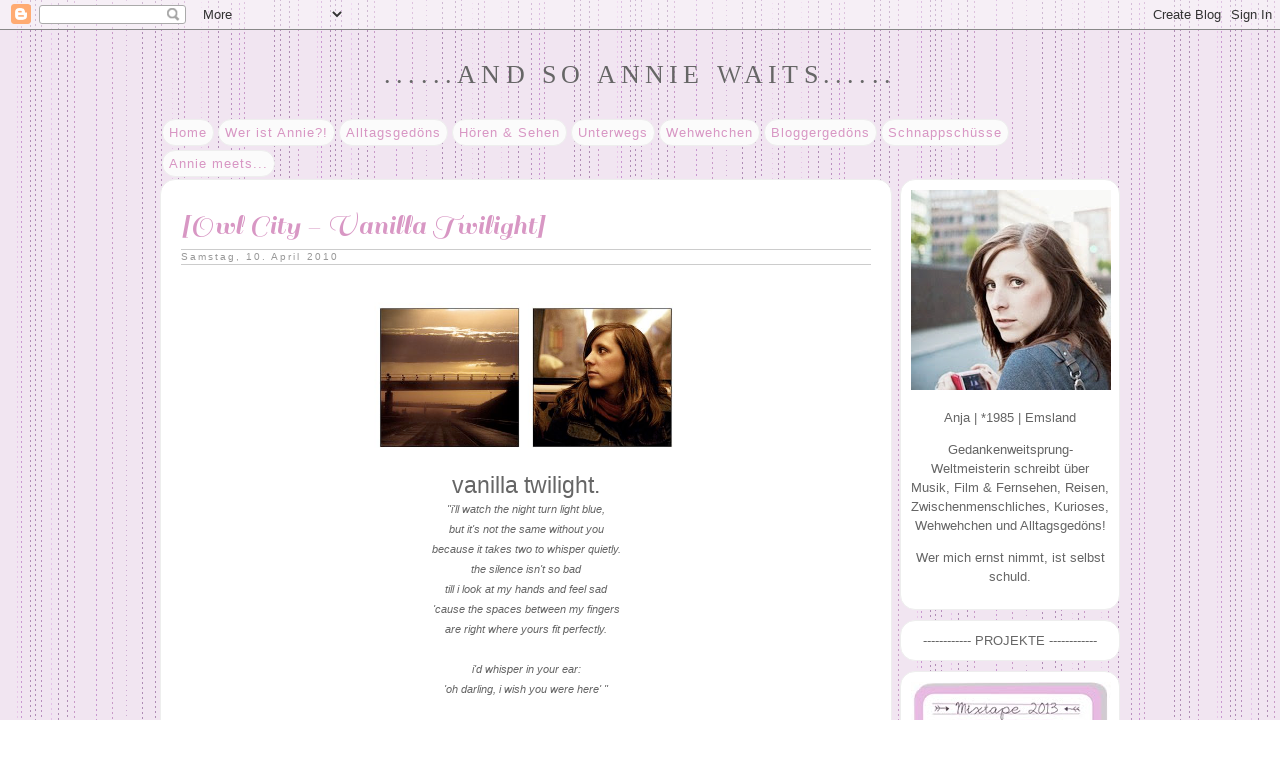

--- FILE ---
content_type: text/html; charset=UTF-8
request_url: http://anniewaits85.blogspot.com/2010/04/owl-city-vanilla-twilight.html
body_size: 12297
content:
<!DOCTYPE html>
<html dir='ltr' xmlns='http://www.w3.org/1999/xhtml' xmlns:b='http://www.google.com/2005/gml/b' xmlns:data='http://www.google.com/2005/gml/data' xmlns:expr='http://www.google.com/2005/gml/expr'>
<head>
<link href='https://www.blogger.com/static/v1/widgets/2944754296-widget_css_bundle.css' rel='stylesheet' type='text/css'/>
<meta content='text/html; charset=UTF-8' http-equiv='Content-Type'/>
<meta content='blogger' name='generator'/>
<link href='http://anniewaits85.blogspot.com/favicon.ico' rel='icon' type='image/x-icon'/>
<link href='http://anniewaits85.blogspot.com/2010/04/owl-city-vanilla-twilight.html' rel='canonical'/>
<link rel="alternate" type="application/atom+xml" title="......AND SO ANNIE WAITS...... - Atom" href="http://anniewaits85.blogspot.com/feeds/posts/default" />
<link rel="alternate" type="application/rss+xml" title="......AND SO ANNIE WAITS...... - RSS" href="http://anniewaits85.blogspot.com/feeds/posts/default?alt=rss" />
<link rel="service.post" type="application/atom+xml" title="......AND SO ANNIE WAITS...... - Atom" href="https://www.blogger.com/feeds/2732161954532154513/posts/default" />

<link rel="alternate" type="application/atom+xml" title="......AND SO ANNIE WAITS...... - Atom" href="http://anniewaits85.blogspot.com/feeds/9157043317447548439/comments/default" />
<!--Can't find substitution for tag [blog.ieCssRetrofitLinks]-->
<link href='https://blogger.googleusercontent.com/img/b/R29vZ2xl/AVvXsEgEC1dGzLMZWarQKdL5NL7QLcjn7Be6MCkl9bma8hnVFHgpkwq_ptVc8QIS9weVt1Ofe1BNTORug34EeBJtLN8bCnivYq_8jRVKU4W_IBcw51EQaPrCGyKozFwoCf0QEfFGIira3EAa3Htz/s640/l_0f85abf133443dc8ab67bae017141a2e.jpg' rel='image_src'/>
<meta content='http://anniewaits85.blogspot.com/2010/04/owl-city-vanilla-twilight.html' property='og:url'/>
<meta content='[Owl City - Vanilla Twilight]' property='og:title'/>
<meta content=' vanilla twilight. &quot;i&#39;ll watch the night turn light blue,  but it&#39;s not the same without you  because it takes two to whisper quietly.  the ...' property='og:description'/>
<meta content='https://blogger.googleusercontent.com/img/b/R29vZ2xl/AVvXsEgEC1dGzLMZWarQKdL5NL7QLcjn7Be6MCkl9bma8hnVFHgpkwq_ptVc8QIS9weVt1Ofe1BNTORug34EeBJtLN8bCnivYq_8jRVKU4W_IBcw51EQaPrCGyKozFwoCf0QEfFGIira3EAa3Htz/w1200-h630-p-k-no-nu/l_0f85abf133443dc8ab67bae017141a2e.jpg' property='og:image'/>
<title>......AND SO ANNIE WAITS......: [Owl City - Vanilla Twilight]</title>
<meta content='' name='description'/>
<style id='page-skin-1' type='text/css'><!--
/*
-----------------------------------------------
Blogger Template Style
Name:     Minima
Date:     26 Feb 2004
Updated by: Blogger Team
----------------------------------------------- */
/* Variable definitions
====================
<Variable name="bgcolor" description="Page Background Color"
type="color" default="#fff">
<Variable name="textcolor" description="Text Color"
type="color" default="#333">
<Variable name="linkcolor" description="Link Color"
type="color" default="#58a">
<Variable name="pagetitlecolor" description="Blog Title Color"
type="color" default="#666">
<Variable name="descriptioncolor" description="Blog Description Color"
type="color" default="#999">
<Variable name="titlecolor" description="Post Title Color"
type="color" default="#c60">
<Variable name="bordercolor" description="Border Color"
type="color" default="#ccc">
<Variable name="sidebarcolor" description="Sidebar Title Color"
type="color" default="#999">
<Variable name="sidebartextcolor" description="Sidebar Text Color"
type="color" default="#666">
<Variable name="visitedlinkcolor" description="Visited Link Color"
type="color" default="#999">
<Variable name="bodyfont" description="Text Font"
type="font" default="normal normal 100% Georgia, Serif">
<Variable name="headerfont" description="Sidebar Title Font"
type="font"
default="normal normal 78% 'Trebuchet MS',Trebuchet,Arial,Verdana,Sans-serif">
<Variable name="pagetitlefont" description="Blog Title Font"
type="font"
default="normal normal 200% Georgia, Serif">
<Variable name="descriptionfont" description="Blog Description Font"
type="font"
default="normal normal 78% 'Trebuchet MS', Trebuchet, Arial, Verdana, Sans-serif">
<Variable name="postfooterfont" description="Post Footer Font"
type="font"
default="normal normal 78% 'Trebuchet MS', Trebuchet, Arial, Verdana, Sans-serif">
<Variable name="startSide" description="Side where text starts in blog language"
type="automatic" default="left">
<Variable name="endSide" description="Side where text ends in blog language"
type="automatic" default="right">
*/
/* Use this with templates/template-twocol.html */
body {
background:url(https://blogger.googleusercontent.com/img/b/R29vZ2xl/AVvXsEi5Lkado4NfmpDmW45cJbZzY-XCNzDNJyVo_yyf1_Bdv7g-fPPiQeGj-fYIVU7tL4j_Ubf3bLi5vfBLlgRu_Q1byK7Te-6WR5LLO74sILaGkfY0nkTzaNEODBAIEMYHrNUYmfHLYTOc5BGN/s0/Pattern.gif) repeat fixed;
margin:0;
color:#666666;
font:x-small Georgia Serif;
font-size/* */:/**/small;
font-size: /**/small;
text-align: center;
}
a:link {
color:#d897c4;
text-decoration:none;
}
a:visited {
color:#d897c4;
text-decoration:none;
}
a:hover {
color:#d897c4;
text-decoration:underline;
}
a img {
border-width:0;
}
/* Header
-----------------------------------------------
*/
#header-wrapper {
width:960px;
margin:0 auto;
}
#header-inner {
background-position: center;
margin-left: auto;
margin-right: auto;
}
#header {
text-align: center;
color:#666666;
}
#header h1 {
margin:5px 5px 0;
padding:15px 20px .25em;
line-height:1.2em;
letter-spacing:.2em;
font: normal normal 200% Georgia, Serif;
}
#header a {
color:#666666;
text-decoration:none;
}
#header a:hover {
color:#666666;
}
#header .description {
margin:0 5px 5px;
padding:0 20px 15px;
max-width:700px;
letter-spacing:.2em;
line-height: 1.4em;
font: normal normal 78% 'Trebuchet MS', Trebuchet, Arial, Verdana, Sans-serif;
color: #999999;
}
#header img {
margin-left: auto;
margin-right: auto;
}
/* Outer-Wrapper
----------------------------------------------- */
#outer-wrapper {
width: 960px;
margin:0 auto;
padding:10px;
text-align:left;
font: normal normal 100% 'Trebuchet MS', Trebuchet, sans-serif;
}
#main-wrapper {
width: 710px;
float: left;
background:#fff;
padding:10px;
-moz-border-radius:15px 15px 0px 0px ;
-webkit-border-radius:15px 15px 0px 0px ;
border-radius:15px 15px 0px 0px ;
border: 1px #eee solid;
word-wrap: break-word; /* fix for long text breaking sidebar float in IE */
overflow: hidden;     /* fix for long non-text content breaking IE sidebar float */
}
#sidebar-wrapper {
width: 220px;
float: right;
word-wrap: break-word; /* fix for long text breaking sidebar float in IE */
overflow: hidden;      /* fix for long non-text content breaking IE sidebar float */
}
/* Headings
----------------------------------------------- */
h2 {
margin: 1.5px 0 .75em;
font:normal normal 78% 'Trebuchet MS',Trebuchet,Arial,Verdana,Sans-serif;
line-height: 1.4em;
letter-spacing:.2em;
color:#999999;
border-bottom: 1px #ccc solid;
}
/* Posts
-----------------------------------------------
*/
h2.date-header {
margin:1.5em 0 .5em;
border-top: 1px #ccc solid;
}
.post {
margin:.5em 0 1.5em;
padding-bottom:1.5em;
}
.post h3 {
margin: -0.05em 0 -13px;
font-size: 30px;
font-weight:normal;
line-height:1.4em;
color:#d897c4;
font-family: 'Sail', serif;
}
.post h3 a, .post h3 a:visited, .post h3 strong {
display:block;
text-decoration:none;
color:#d897c4;
font-weight:normal;
}
.post h3 strong, .post h3 a:hover {
color:#666666;
}
.post-body {
margin:0 0 .75em;
line-height:1.6em;
}
.post-body blockquote {
line-height:1.3em;
}
.post-footer {
margin: .75em 0;
color:#999999;
letter-spacing:.1em;
font: normal normal 78% 'Trebuchet MS', Trebuchet, Arial, Verdana, Sans-serif;
line-height: 1.4em;
border-bottom: 1px dashed #CCC;
}
.comment-link {
margin-left:.6em;
}
.post img, table.tr-caption-container {
padding:4px;
}
.tr-caption-container img {
border: none;
padding: 0;
}
.post blockquote {
margin:1em 20px;
}
.post blockquote p {
margin:.75em 0;
}
/* Comments
----------------------------------------------- */
#comments h4 {
margin:1em 0;
font-weight: bold;
line-height: 1.4em;
letter-spacing:.2em;
color: #999999;
}
#comments-block {
margin:1em 0 1.5em;
line-height:1.6em;
}
#comments-block .comment-author {
margin:.5em 0;
}
#comments-block .comment-body {
margin:.25em 0 0;
}
#comments-block .comment-footer {
margin:-.25em 0 2em;
line-height: 1.4em;
letter-spacing:.1em;
}
#comments-block .comment-body p {
margin:0 0 .75em;
}
.deleted-comment {
font-style:italic;
color:gray;
}
#blog-pager-newer-link {
float: left;
}
#blog-pager-older-link {
float: right;
}
#blog-pager {
text-align: center;
}
.feed-links {
clear: both;
line-height: 2.5em;
}
/* Sidebar Content
----------------------------------------------- */
.sidebar {
color: #666666;
line-height: 1.5em;
}
.sidebar ul {
list-style:none;
margin:0 0 0;
padding:0 0 0;
}
.sidebar li {
margin:0;
padding-top:0;
padding-right:0;
padding-bottom:.25em;
padding-left:15px;
line-height:1.5em;
}
.sidebar .widget {
margin:0 0 10px;
background:#fff;
padding:10px;
-moz-border-radius:15px;
-webkit-border-radius:15px ;
border-radius:15px  ;
border: 1px #eee solid;
}
.main .widget{
margin:0 0 10px;
background:#fff;
padding:10px;
-moz-border-radius:15px;
-webkit-border-radius:15px ;
border-radius:15px  ;}
.main .Blog {
border-bottom-width: 0;
}
/* Profile
----------------------------------------------- */
.profile-img {
float: left;
margin-top: 0;
margin-right: 5px;
margin-bottom: 5px;
margin-left: 0;
padding: 4px;
}
.profile-data {
margin:0;
letter-spacing:.1em;
font: normal normal 78% 'Trebuchet MS', Trebuchet, Arial, Verdana, Sans-serif;
color: #999999;
font-weight: bold;
line-height: 1.6em;
}
.profile-datablock {
margin:.5em 0 .5em;
}
.profile-textblock {
margin: 0.5em 0;
line-height: 1.6em;
}
.profile-link {
font: normal normal 78% 'Trebuchet MS', Trebuchet, Arial, Verdana, Sans-serif;
letter-spacing: .1em;
}
/* Footer
----------------------------------------------- */
#footer {
width:960px;
clear:both;
margin:0 auto;
padding-top:15px;
line-height: 1.6em;
letter-spacing:.1em;
text-align: center;
}
.crosscol .PageList li, .footer .PageList li {
list-style: none;
float: left;
padding: 5px 6px;
margin: 2px;
background: #FBFBFB;
border: 1px solid #EEE;
letter-spacing: 1px;
-moz-border-radius:15px;
-webkit-border-radius:15px;
border-radius:15px;
}
.crosscol .PageList li a:hover {
color: #aaa;
text-decoration:none;
}
.status-msg-wrap {
display:none;
}

--></style>
<link href='http://fonts.googleapis.com/css?family=Sail' rel='stylesheet' type='text/css'/>
<link href='https://www.blogger.com/dyn-css/authorization.css?targetBlogID=2732161954532154513&amp;zx=689fa33a-726e-401f-894a-84077c0baf72' media='none' onload='if(media!=&#39;all&#39;)media=&#39;all&#39;' rel='stylesheet'/><noscript><link href='https://www.blogger.com/dyn-css/authorization.css?targetBlogID=2732161954532154513&amp;zx=689fa33a-726e-401f-894a-84077c0baf72' rel='stylesheet'/></noscript>
<meta name='google-adsense-platform-account' content='ca-host-pub-1556223355139109'/>
<meta name='google-adsense-platform-domain' content='blogspot.com'/>

</head>
<body>
<div class='navbar section' id='navbar'><div class='widget Navbar' data-version='1' id='Navbar1'><script type="text/javascript">
    function setAttributeOnload(object, attribute, val) {
      if(window.addEventListener) {
        window.addEventListener('load',
          function(){ object[attribute] = val; }, false);
      } else {
        window.attachEvent('onload', function(){ object[attribute] = val; });
      }
    }
  </script>
<div id="navbar-iframe-container"></div>
<script type="text/javascript" src="https://apis.google.com/js/platform.js"></script>
<script type="text/javascript">
      gapi.load("gapi.iframes:gapi.iframes.style.bubble", function() {
        if (gapi.iframes && gapi.iframes.getContext) {
          gapi.iframes.getContext().openChild({
              url: 'https://www.blogger.com/navbar/2732161954532154513?po\x3d9157043317447548439\x26origin\x3dhttp://anniewaits85.blogspot.com',
              where: document.getElementById("navbar-iframe-container"),
              id: "navbar-iframe"
          });
        }
      });
    </script><script type="text/javascript">
(function() {
var script = document.createElement('script');
script.type = 'text/javascript';
script.src = '//pagead2.googlesyndication.com/pagead/js/google_top_exp.js';
var head = document.getElementsByTagName('head')[0];
if (head) {
head.appendChild(script);
}})();
</script>
</div></div>
<div id='outer-wrapper'><div id='wrap2'>
<!-- skip links for text browsers -->
<span id='skiplinks' style='display:none;'>
<a href='#main'>skip to main </a> |
      <a href='#sidebar'>skip to sidebar</a>
</span>
<div id='header-wrapper'>
<div class='header section' id='header'><div class='widget Header' data-version='1' id='Header1'>
<div id='header-inner'>
<div class='titlewrapper'>
<h1 class='title'>
<a href='http://anniewaits85.blogspot.com/'>
......AND SO ANNIE WAITS......
</a>
</h1>
</div>
<div class='descriptionwrapper'>
<p class='description'><span>
</span></p>
</div>
</div>
</div></div>
</div>
<div id='content-wrapper'>
<div id='crosscol-wrapper' style='text-align:center'>
<div class='crosscol section' id='crosscol'><div class='widget PageList' data-version='1' id='PageList1'>
<h2>Seiten</h2>
<div class='widget-content'>
<ul>
<li>
<a href='http://anniewaits85.blogspot.com/'>Home</a>
</li>
<li>
<a href='http://anniewaits85.blogspot.com/p/annie.html'>Wer ist Annie?!</a>
</li>
<li>
<a href='http://anniewaits85.blogspot.com/search/label/life'>Alltagsgedöns</a>
</li>
<li>
<a href='http://anniewaits85.blogspot.de/search/label/h%C3%B6ren%20und%20sehen'>Hören & Sehen</a>
</li>
<li>
<a href='http://anniewaits85.blogspot.com/search/label/urlaub'>Unterwegs</a>
</li>
<li>
<a href='http://anniewaits85.blogspot.com/search/label/wehwehchen'>Wehwehchen</a>
</li>
<li>
<a href='http://anniewaits85.blogspot.de/search/label/bloggerged%C3%B6ns'>Bloggergedöns</a>
</li>
<li>
<a href='http://anniewaits85.blogspot.com/search/label/schnappschuss'>Schnappschüsse</a>
</li>
<li>
<a href='http://anniewaits85.blogspot.com/p/annie-meets.html'>Annie meets...</a>
</li>
</ul>
<div class='clear'></div>
</div>
</div></div>
</div>
<div id='main-wrapper'>
<div class='main section' id='main'><div class='widget Blog' data-version='1' id='Blog1'>
<div class='blog-posts hfeed'>
<!--Can't find substitution for tag [defaultAdStart]-->

          <div class="date-outer">
        

          <div class="date-posts">
        
<div class='post-outer'>
<div class='post hentry'>
<a name='9157043317447548439'></a>
<h3 class='post-title entry-title'>
[Owl City - Vanilla Twilight]
</h3>
<h2 class='date-header'><span>Samstag, 10. April 2010</span></h2>
<div class='post-header'>
<div class='post-header-line-1'></div>
</div>
<div class='post-body entry-content' id='post-body-9157043317447548439'>
<div style="text-align: center;"><br />
<a href="https://blogger.googleusercontent.com/img/b/R29vZ2xl/AVvXsEgEC1dGzLMZWarQKdL5NL7QLcjn7Be6MCkl9bma8hnVFHgpkwq_ptVc8QIS9weVt1Ofe1BNTORug34EeBJtLN8bCnivYq_8jRVKU4W_IBcw51EQaPrCGyKozFwoCf0QEfFGIira3EAa3Htz/s1600/l_0f85abf133443dc8ab67bae017141a2e.jpg"><img alt="" border="0" height="334" id="BLOGGER_PHOTO_ID_5458287186962339826" src="https://blogger.googleusercontent.com/img/b/R29vZ2xl/AVvXsEgEC1dGzLMZWarQKdL5NL7QLcjn7Be6MCkl9bma8hnVFHgpkwq_ptVc8QIS9weVt1Ofe1BNTORug34EeBJtLN8bCnivYq_8jRVKU4W_IBcw51EQaPrCGyKozFwoCf0QEfFGIira3EAa3Htz/s640/l_0f85abf133443dc8ab67bae017141a2e.jpg" style="display: block; height: 167px; margin-bottom: 10px; margin-left: auto; margin-right: auto; margin-top: 0px; text-align: center; width: 320px;" width="640" /></a><span style="font-size: 180%;">vanilla twilight.</span></div><div style="text-align: center;"><span style="font-size: 85%; font-style: italic;">"i'll watch the night turn light blue,</span><br />
<span style="font-size: 85%; font-style: italic;">but it's not the same without you</span><br />
<span style="font-size: 85%; font-style: italic;">because it takes two to whisper quietly.</span><br />
<span style="font-size: 85%; font-style: italic;">the silence isn't so bad</span><br />
<span style="font-size: 85%; font-style: italic;">till i look at my hands and feel sad</span><br />
<span style="font-size: 85%; font-style: italic;">'cause the spaces between my fingers</span><br />
<span style="font-size: 85%; font-style: italic;">are right where yours fit perfectly.<br />
<br />
i'd whisper in your ear:<br />
'oh darling, i wish you were here' "</span><br />
<span style="font-size: 85%; font-style: italic;"><br />
</span><br />
<div class="separator" style="clear: both; text-align: center;"><iframe allowfullscreen="allowfullscreen" frameborder="0" height="266" mozallowfullscreen="mozallowfullscreen" src="https://www.youtube.com/embed/J6BU4fdpAx8?feature=player_embedded" webkitallowfullscreen="webkitallowfullscreen" width="320"></iframe></div><span class="Apple-style-span" style="font-size: x-small;">[Owl City - Vanilla Twilight]</span><br />
<span style="font-size: 85%;"><br />
</span><br />
<span style="font-size: 85%;">you</span><span class="Apple-style-span" style="font-size: 14px;"> know what it's like to </span><span style="font-size: 180%;">miss</span><span class="Apple-style-span" style="font-size: 14px;"> a person you love</span><br />
<span class="Apple-style-span" style="font-size: 85%;"> and i'm sure you're missing someone very special </span><span style="font-size: 100%;">right now.</span><br />
<span class="Apple-style-span" style="font-size: 85%;"> did your</span><span style="font-size: 100%;"> best friend</span><span class="Apple-style-span" style="font-size: 85%;"> you've known forever just move to a new city, </span><span style="font-size: 100%;">far away</span><span class="Apple-style-span" style="font-size: 85%;">?</span><br />
<span class="Apple-style-span" style="font-size: 85%;"> did you and your </span><span style="font-size: 100%;">girlfriend</span><span class="Apple-style-span" style="font-size: 85%;"> just break up?</span><br />
<span class="Apple-style-span" style="font-size: 85%;"> are you in a</span><span style="font-size: 100%;"> long distance relationship</span><span class="Apple-style-span" style="font-size: 85%;"> and you won't be able to see your </span><span style="font-size: 100%;">boyfriend</span><span class="Apple-style-span" style="font-size: 85%;"> for the next  three weeks?</span><br />
<span class="Apple-style-span" style="font-size: 85%;"> is it your </span><span style="font-size: 100%;">father</span><span class="Apple-style-span" style="font-size: 85%;"> you haven't heard from since you were four?</span><br />
<span class="Apple-style-span" style="font-size: 85%;"> maybe it's your </span><span style="font-size: 100%;">grandma</span><span class="Apple-style-span" style="font-size: 85%;"> who passed away many </span><span style="font-size: 85%;">years ago</span><span class="Apple-style-span" style="font-size: 85%;"> but you constantly miss her.</span><br />
<span class="Apple-style-span" style="font-size: 85%;"> there are many different reasons why you might miss this special person.</span><br />
<span class="Apple-style-span" style="font-size: 85%;"> it's </span><span style="font-size: 130%;">bittersweet</span><span class="Apple-style-span" style="font-size: 85%;">,</span><br />
<span class="Apple-style-span" style="font-size: 85%;"> a </span><span style="font-size: 100%;">nostalgic</span><span class="Apple-style-span" style="font-size: 85%;"> feeling.</span><br />
<span class="Apple-style-span" style="font-size: 85%;"> missing someone makes you </span><span style="font-size: 100%;">sad</span><br />
<span class="Apple-style-span" style="font-size: 85%;"> and often it </span><span style="font-size: 100%;">hurts</span><span class="Apple-style-span" style="font-size: 85%;">.</span><br />
<span class="Apple-style-span" style="font-size: 85%;"> but sometimes it </span><span style="font-size: 100%;">reminds</span><span class="Apple-style-span" style="font-size: 85%;"> you of the great time you had together</span><br />
<span class="Apple-style-span" style="font-size: 85%;"> and the fun things you did.</span><br />
<span class="Apple-style-span" style="font-size: 85%;"> and don't forget that you might not be the only one who's missing someone.</span><br />
<span class="Apple-style-span" style="font-size: 85%;"> maybe this someone misses you as much as you miss them.</span><br />
<span class="Apple-style-span" style="font-size: 85%;"> so don't forget to </span><span style="font-size: 100%;">let them know</span><span class="Apple-style-span" style="font-size: 85%;"> that they're missed</span><br />
<span class="Apple-style-span" style="font-size: 85%;"> and -even more important- </span><span style="font-size: 130%;">loved</span><span class="Apple-style-span" style="font-size: 85%;">. </span><br />
<br />
<span style="font-size: 78%;">[photo by: <span style="font-size: 85%;"><a href="http://useless-creations.blogspot.com/">GENUSSGESTALTER</a></span>]</span><br />
<br />
</div>
<div style='clear: both;'></div>
</div>
<div class='post-footer'>
<div class='post-footer-line post-footer-line-1'><span class='post-author vcard'>
by
<span class='fn'>
<a href='https://www.blogger.com/profile/05804158155266378551' rel='author' title='author profile'>
Annie Waits
</a>
</span>
</span>
<span class='post-comment-link'>
</span>
<span class='post-labels'>
Labels:
<a href='http://anniewaits85.blogspot.com/search/label/h%C3%B6ren%20und%20sehen' rel='tag'>hören und sehen</a>
</span>
<span class='post-icons'>
<span class='item-control blog-admin pid-681402520'>
<a href='https://www.blogger.com/post-edit.g?blogID=2732161954532154513&postID=9157043317447548439&from=pencil' title='Post bearbeiten'>
<img alt='' class='icon-action' height='18' src='https://resources.blogblog.com/img/icon18_edit_allbkg.gif' width='18'/>
</a>
</span>
</span>
</div>
<div class='post-footer-line post-footer-line-2'></div>
<div class='post-footer-line post-footer-line-3'></div>
</div>
</div>
<div class='comments' id='comments'>
<a name='comments'></a>
<h4>Keine Kommentare:</h4>
<div id='Blog1_comments-block-wrapper'>
<dl class='avatar-comment-indent' id='comments-block'>
</dl>
</div>
<p class='comment-footer'>
<div class='comment-form'>
<a name='comment-form'></a>
<h4 id='comment-post-message'>Kommentar veröffentlichen</h4>
<p>Hey, ich freue mich immer sehr über Feedback und ein paar nette Worte, gerne auch negative (konstruktive!) Kritik. Also raus damit! :) <br />Was ich allerdings nicht leiden kann, sind (anonyme) Beleidigungen, die werden gar nicht erst veröffentlicht. Ebenfalls unveröffentlicht gelöscht werden Anfragen auf &quot;gegenseitiges Folgen&quot; oder Einladungen zu Blogvorstellungsaktionen und Gewinnspielen, die nur dazu dienen Follower zu sammeln.</p>
<a href='https://www.blogger.com/comment/frame/2732161954532154513?po=9157043317447548439&hl=de&saa=85391&origin=http://anniewaits85.blogspot.com' id='comment-editor-src'></a>
<iframe allowtransparency='true' class='blogger-iframe-colorize blogger-comment-from-post' frameborder='0' height='410px' id='comment-editor' name='comment-editor' src='' width='100%'></iframe>
<script src='https://www.blogger.com/static/v1/jsbin/2830521187-comment_from_post_iframe.js' type='text/javascript'></script>
<script type='text/javascript'>
      BLOG_CMT_createIframe('https://www.blogger.com/rpc_relay.html');
    </script>
</div>
</p>
</div>
</div>

        </div></div>
      
<!--Can't find substitution for tag [adEnd]-->
</div>
<div class='blog-pager' id='blog-pager'>
<span id='blog-pager-newer-link'>
<a class='blog-pager-newer-link' href='http://anniewaits85.blogspot.com/2010/04/paolo-nutini-new-shoes.html' id='Blog1_blog-pager-newer-link' title='Neuerer Post'>Neuerer Post</a>
</span>
<span id='blog-pager-older-link'>
<a class='blog-pager-older-link' href='http://anniewaits85.blogspot.com/2010/02/onerepublic-lullaby.html' id='Blog1_blog-pager-older-link' title='Älterer Post'>Älterer Post</a>
</span>
<a class='home-link' href='http://anniewaits85.blogspot.com/'>Startseite</a>
</div>
<div class='clear'></div>
<div class='post-feeds'>
<div class='feed-links'>
Abonnieren
<a class='feed-link' href='http://anniewaits85.blogspot.com/feeds/9157043317447548439/comments/default' target='_blank' type='application/atom+xml'>Kommentare zum Post (Atom)</a>
</div>
</div>
</div></div>
</div>
<div id='sidebar-wrapper'>
<div class='sidebar section' id='sidebar'><div class='widget Image' data-version='1' id='Image2'>
<div class='widget-content'>
<a href='http://anniewaits85.blogspot.de/p/annie.html'>
<img alt='' height='200' id='Image2_img' src='https://blogger.googleusercontent.com/img/b/R29vZ2xl/AVvXsEjfgpufJYi7-9ksCMFK25DhYKK9IWpYD7WqM9TqLj6pUShCkiFYqJKIAGjFy5rlasCNwmXtYkwvDgn_5M6rCPY5MUZHPMpI2xziV8AJFUNFpLLRUIXBPZBzyTwj6yUdBqQsdrzCWtwEijjb/s220/annie_hh_1985.jpg' width='200'/>
</a>
<br/>
<span class='caption'><center><p>Anja |&#160;*1985 | Emsland</p><p>Gedankenweitsprung-Weltmeisterin schreibt über Musik, Film & Fernsehen, Reisen, Zwischenmenschliches, Kurioses, Wehwehchen und Alltagsgedöns!</p><p>Wer mich ernst nimmt, ist selbst schuld.</p></center></span>
</div>
<div class='clear'></div>
</div><div class='widget Text' data-version='1' id='Text2'>
<div class='widget-content'>
<center>------------ PROJEKTE <span style="font-size: 100%;">------------</span></center>
</div>
<div class='clear'></div>
</div><div class='widget Image' data-version='1' id='Image1'>
<div class='widget-content'>
<a href='http://anniewaits85.blogspot.de/p/projekt-mixtape.html'>
<img alt='' height='126' id='Image1_img' src='https://blogger.googleusercontent.com/img/b/R29vZ2xl/AVvXsEjuJCBPslluz4BFs-SurgJNjV2Ju2LvsnheGDqC_gK6K-hg38vAgRRk90G8zV2OHkAaUBSFAqOckAu_BV8HH-YxlF1hwJShJVZsMA_Z3vNdY8Qn_tmpewqJiiNIKd7l1cCjPb6BTGTmGcgr/s220/button_mixtape.jpg' width='200'/>
</a>
<br/>
<span class='caption'><center>Projekt Mixtape 2013</center></span>
</div>
<div class='clear'></div>
</div><div class='widget Image' data-version='1' id='Image4'>
<div class='widget-content'>
<a href='http://anniewaits85.blogspot.de/search/label/herzlichst'>
<img alt='' height='200' id='Image4_img' src='https://blogger.googleusercontent.com/img/b/R29vZ2xl/AVvXsEgszBFnkcHlsTrHhmbxmPtX_8AoFkSvk-n5Gt1dGg-p9LuSlPblTWtQnYZeYXQpUYA879hO4rV0vSRU5KNq3HBETgMtwss8WX2DrvKB-ajK_ivu09bYiV14cWdUbzZDfO5eZ288i8qoFp6i/s960/herzlichstlogo.jpg' width='200'/>
</a>
<br/>
<span class='caption'><center>&#9829; Herzlichst &#9829;</center></span>
</div>
<div class='clear'></div>
</div><div class='widget Image' data-version='1' id='Image3'>
<div class='widget-content'>
<a href='http://anniewaits85.blogspot.de/search/label/experiment%20froschk%C3%B6nigin'>
<img alt='' height='197' id='Image3_img' src='https://blogger.googleusercontent.com/img/b/R29vZ2xl/AVvXsEjFJCvDC3Qp3_CWFpiPHSeUQ_hrYH-XyoSjI60UzvzDQJpbKjiTckJTeS4knO_nTTiQRXhyA_YSQnGwVQ3dgs7nJu7DyghxWHIrG0YQaK33Hxr8kAEc8ykJtQkA_BUQXC1xklH7_KnOVL94/s220/ggsfolgennein.jpg' width='200'/>
</a>
<br/>
<span class='caption'><center>Experiment Froschkönigin</center></span>
</div>
<div class='clear'></div>
</div>
<div class='widget BlogArchive' data-version='1' id='BlogArchive1'>
<h2>Retro</h2>
<div class='widget-content'>
<div id='ArchiveList'>
<div id='BlogArchive1_ArchiveList'>
<ul class='hierarchy'>
<li class='archivedate collapsed'>
<a class='toggle' href='javascript:void(0)'>
<span class='zippy'>

        &#9658;&#160;
      
</span>
</a>
<a class='post-count-link' href='http://anniewaits85.blogspot.com/2015/'>
2015
</a>
<span class='post-count' dir='ltr'>(5)</span>
<ul class='hierarchy'>
<li class='archivedate collapsed'>
<a class='toggle' href='javascript:void(0)'>
<span class='zippy'>

        &#9658;&#160;
      
</span>
</a>
<a class='post-count-link' href='http://anniewaits85.blogspot.com/2015/10/'>
Oktober
</a>
<span class='post-count' dir='ltr'>(1)</span>
</li>
</ul>
<ul class='hierarchy'>
<li class='archivedate collapsed'>
<a class='toggle' href='javascript:void(0)'>
<span class='zippy'>

        &#9658;&#160;
      
</span>
</a>
<a class='post-count-link' href='http://anniewaits85.blogspot.com/2015/03/'>
März
</a>
<span class='post-count' dir='ltr'>(4)</span>
</li>
</ul>
</li>
</ul>
<ul class='hierarchy'>
<li class='archivedate collapsed'>
<a class='toggle' href='javascript:void(0)'>
<span class='zippy'>

        &#9658;&#160;
      
</span>
</a>
<a class='post-count-link' href='http://anniewaits85.blogspot.com/2014/'>
2014
</a>
<span class='post-count' dir='ltr'>(11)</span>
<ul class='hierarchy'>
<li class='archivedate collapsed'>
<a class='toggle' href='javascript:void(0)'>
<span class='zippy'>

        &#9658;&#160;
      
</span>
</a>
<a class='post-count-link' href='http://anniewaits85.blogspot.com/2014/12/'>
Dezember
</a>
<span class='post-count' dir='ltr'>(1)</span>
</li>
</ul>
<ul class='hierarchy'>
<li class='archivedate collapsed'>
<a class='toggle' href='javascript:void(0)'>
<span class='zippy'>

        &#9658;&#160;
      
</span>
</a>
<a class='post-count-link' href='http://anniewaits85.blogspot.com/2014/10/'>
Oktober
</a>
<span class='post-count' dir='ltr'>(3)</span>
</li>
</ul>
<ul class='hierarchy'>
<li class='archivedate collapsed'>
<a class='toggle' href='javascript:void(0)'>
<span class='zippy'>

        &#9658;&#160;
      
</span>
</a>
<a class='post-count-link' href='http://anniewaits85.blogspot.com/2014/09/'>
September
</a>
<span class='post-count' dir='ltr'>(2)</span>
</li>
</ul>
<ul class='hierarchy'>
<li class='archivedate collapsed'>
<a class='toggle' href='javascript:void(0)'>
<span class='zippy'>

        &#9658;&#160;
      
</span>
</a>
<a class='post-count-link' href='http://anniewaits85.blogspot.com/2014/08/'>
August
</a>
<span class='post-count' dir='ltr'>(1)</span>
</li>
</ul>
<ul class='hierarchy'>
<li class='archivedate collapsed'>
<a class='toggle' href='javascript:void(0)'>
<span class='zippy'>

        &#9658;&#160;
      
</span>
</a>
<a class='post-count-link' href='http://anniewaits85.blogspot.com/2014/06/'>
Juni
</a>
<span class='post-count' dir='ltr'>(1)</span>
</li>
</ul>
<ul class='hierarchy'>
<li class='archivedate collapsed'>
<a class='toggle' href='javascript:void(0)'>
<span class='zippy'>

        &#9658;&#160;
      
</span>
</a>
<a class='post-count-link' href='http://anniewaits85.blogspot.com/2014/03/'>
März
</a>
<span class='post-count' dir='ltr'>(2)</span>
</li>
</ul>
<ul class='hierarchy'>
<li class='archivedate collapsed'>
<a class='toggle' href='javascript:void(0)'>
<span class='zippy'>

        &#9658;&#160;
      
</span>
</a>
<a class='post-count-link' href='http://anniewaits85.blogspot.com/2014/02/'>
Februar
</a>
<span class='post-count' dir='ltr'>(1)</span>
</li>
</ul>
</li>
</ul>
<ul class='hierarchy'>
<li class='archivedate collapsed'>
<a class='toggle' href='javascript:void(0)'>
<span class='zippy'>

        &#9658;&#160;
      
</span>
</a>
<a class='post-count-link' href='http://anniewaits85.blogspot.com/2013/'>
2013
</a>
<span class='post-count' dir='ltr'>(58)</span>
<ul class='hierarchy'>
<li class='archivedate collapsed'>
<a class='toggle' href='javascript:void(0)'>
<span class='zippy'>

        &#9658;&#160;
      
</span>
</a>
<a class='post-count-link' href='http://anniewaits85.blogspot.com/2013/12/'>
Dezember
</a>
<span class='post-count' dir='ltr'>(1)</span>
</li>
</ul>
<ul class='hierarchy'>
<li class='archivedate collapsed'>
<a class='toggle' href='javascript:void(0)'>
<span class='zippy'>

        &#9658;&#160;
      
</span>
</a>
<a class='post-count-link' href='http://anniewaits85.blogspot.com/2013/11/'>
November
</a>
<span class='post-count' dir='ltr'>(2)</span>
</li>
</ul>
<ul class='hierarchy'>
<li class='archivedate collapsed'>
<a class='toggle' href='javascript:void(0)'>
<span class='zippy'>

        &#9658;&#160;
      
</span>
</a>
<a class='post-count-link' href='http://anniewaits85.blogspot.com/2013/09/'>
September
</a>
<span class='post-count' dir='ltr'>(3)</span>
</li>
</ul>
<ul class='hierarchy'>
<li class='archivedate collapsed'>
<a class='toggle' href='javascript:void(0)'>
<span class='zippy'>

        &#9658;&#160;
      
</span>
</a>
<a class='post-count-link' href='http://anniewaits85.blogspot.com/2013/08/'>
August
</a>
<span class='post-count' dir='ltr'>(4)</span>
</li>
</ul>
<ul class='hierarchy'>
<li class='archivedate collapsed'>
<a class='toggle' href='javascript:void(0)'>
<span class='zippy'>

        &#9658;&#160;
      
</span>
</a>
<a class='post-count-link' href='http://anniewaits85.blogspot.com/2013/07/'>
Juli
</a>
<span class='post-count' dir='ltr'>(7)</span>
</li>
</ul>
<ul class='hierarchy'>
<li class='archivedate collapsed'>
<a class='toggle' href='javascript:void(0)'>
<span class='zippy'>

        &#9658;&#160;
      
</span>
</a>
<a class='post-count-link' href='http://anniewaits85.blogspot.com/2013/06/'>
Juni
</a>
<span class='post-count' dir='ltr'>(4)</span>
</li>
</ul>
<ul class='hierarchy'>
<li class='archivedate collapsed'>
<a class='toggle' href='javascript:void(0)'>
<span class='zippy'>

        &#9658;&#160;
      
</span>
</a>
<a class='post-count-link' href='http://anniewaits85.blogspot.com/2013/05/'>
Mai
</a>
<span class='post-count' dir='ltr'>(7)</span>
</li>
</ul>
<ul class='hierarchy'>
<li class='archivedate collapsed'>
<a class='toggle' href='javascript:void(0)'>
<span class='zippy'>

        &#9658;&#160;
      
</span>
</a>
<a class='post-count-link' href='http://anniewaits85.blogspot.com/2013/04/'>
April
</a>
<span class='post-count' dir='ltr'>(6)</span>
</li>
</ul>
<ul class='hierarchy'>
<li class='archivedate collapsed'>
<a class='toggle' href='javascript:void(0)'>
<span class='zippy'>

        &#9658;&#160;
      
</span>
</a>
<a class='post-count-link' href='http://anniewaits85.blogspot.com/2013/03/'>
März
</a>
<span class='post-count' dir='ltr'>(6)</span>
</li>
</ul>
<ul class='hierarchy'>
<li class='archivedate collapsed'>
<a class='toggle' href='javascript:void(0)'>
<span class='zippy'>

        &#9658;&#160;
      
</span>
</a>
<a class='post-count-link' href='http://anniewaits85.blogspot.com/2013/02/'>
Februar
</a>
<span class='post-count' dir='ltr'>(7)</span>
</li>
</ul>
<ul class='hierarchy'>
<li class='archivedate collapsed'>
<a class='toggle' href='javascript:void(0)'>
<span class='zippy'>

        &#9658;&#160;
      
</span>
</a>
<a class='post-count-link' href='http://anniewaits85.blogspot.com/2013/01/'>
Januar
</a>
<span class='post-count' dir='ltr'>(11)</span>
</li>
</ul>
</li>
</ul>
<ul class='hierarchy'>
<li class='archivedate collapsed'>
<a class='toggle' href='javascript:void(0)'>
<span class='zippy'>

        &#9658;&#160;
      
</span>
</a>
<a class='post-count-link' href='http://anniewaits85.blogspot.com/2012/'>
2012
</a>
<span class='post-count' dir='ltr'>(118)</span>
<ul class='hierarchy'>
<li class='archivedate collapsed'>
<a class='toggle' href='javascript:void(0)'>
<span class='zippy'>

        &#9658;&#160;
      
</span>
</a>
<a class='post-count-link' href='http://anniewaits85.blogspot.com/2012/12/'>
Dezember
</a>
<span class='post-count' dir='ltr'>(5)</span>
</li>
</ul>
<ul class='hierarchy'>
<li class='archivedate collapsed'>
<a class='toggle' href='javascript:void(0)'>
<span class='zippy'>

        &#9658;&#160;
      
</span>
</a>
<a class='post-count-link' href='http://anniewaits85.blogspot.com/2012/11/'>
November
</a>
<span class='post-count' dir='ltr'>(4)</span>
</li>
</ul>
<ul class='hierarchy'>
<li class='archivedate collapsed'>
<a class='toggle' href='javascript:void(0)'>
<span class='zippy'>

        &#9658;&#160;
      
</span>
</a>
<a class='post-count-link' href='http://anniewaits85.blogspot.com/2012/10/'>
Oktober
</a>
<span class='post-count' dir='ltr'>(5)</span>
</li>
</ul>
<ul class='hierarchy'>
<li class='archivedate collapsed'>
<a class='toggle' href='javascript:void(0)'>
<span class='zippy'>

        &#9658;&#160;
      
</span>
</a>
<a class='post-count-link' href='http://anniewaits85.blogspot.com/2012/09/'>
September
</a>
<span class='post-count' dir='ltr'>(8)</span>
</li>
</ul>
<ul class='hierarchy'>
<li class='archivedate collapsed'>
<a class='toggle' href='javascript:void(0)'>
<span class='zippy'>

        &#9658;&#160;
      
</span>
</a>
<a class='post-count-link' href='http://anniewaits85.blogspot.com/2012/08/'>
August
</a>
<span class='post-count' dir='ltr'>(12)</span>
</li>
</ul>
<ul class='hierarchy'>
<li class='archivedate collapsed'>
<a class='toggle' href='javascript:void(0)'>
<span class='zippy'>

        &#9658;&#160;
      
</span>
</a>
<a class='post-count-link' href='http://anniewaits85.blogspot.com/2012/07/'>
Juli
</a>
<span class='post-count' dir='ltr'>(5)</span>
</li>
</ul>
<ul class='hierarchy'>
<li class='archivedate collapsed'>
<a class='toggle' href='javascript:void(0)'>
<span class='zippy'>

        &#9658;&#160;
      
</span>
</a>
<a class='post-count-link' href='http://anniewaits85.blogspot.com/2012/06/'>
Juni
</a>
<span class='post-count' dir='ltr'>(6)</span>
</li>
</ul>
<ul class='hierarchy'>
<li class='archivedate collapsed'>
<a class='toggle' href='javascript:void(0)'>
<span class='zippy'>

        &#9658;&#160;
      
</span>
</a>
<a class='post-count-link' href='http://anniewaits85.blogspot.com/2012/05/'>
Mai
</a>
<span class='post-count' dir='ltr'>(16)</span>
</li>
</ul>
<ul class='hierarchy'>
<li class='archivedate collapsed'>
<a class='toggle' href='javascript:void(0)'>
<span class='zippy'>

        &#9658;&#160;
      
</span>
</a>
<a class='post-count-link' href='http://anniewaits85.blogspot.com/2012/04/'>
April
</a>
<span class='post-count' dir='ltr'>(14)</span>
</li>
</ul>
<ul class='hierarchy'>
<li class='archivedate collapsed'>
<a class='toggle' href='javascript:void(0)'>
<span class='zippy'>

        &#9658;&#160;
      
</span>
</a>
<a class='post-count-link' href='http://anniewaits85.blogspot.com/2012/03/'>
März
</a>
<span class='post-count' dir='ltr'>(12)</span>
</li>
</ul>
<ul class='hierarchy'>
<li class='archivedate collapsed'>
<a class='toggle' href='javascript:void(0)'>
<span class='zippy'>

        &#9658;&#160;
      
</span>
</a>
<a class='post-count-link' href='http://anniewaits85.blogspot.com/2012/02/'>
Februar
</a>
<span class='post-count' dir='ltr'>(17)</span>
</li>
</ul>
<ul class='hierarchy'>
<li class='archivedate collapsed'>
<a class='toggle' href='javascript:void(0)'>
<span class='zippy'>

        &#9658;&#160;
      
</span>
</a>
<a class='post-count-link' href='http://anniewaits85.blogspot.com/2012/01/'>
Januar
</a>
<span class='post-count' dir='ltr'>(14)</span>
</li>
</ul>
</li>
</ul>
<ul class='hierarchy'>
<li class='archivedate collapsed'>
<a class='toggle' href='javascript:void(0)'>
<span class='zippy'>

        &#9658;&#160;
      
</span>
</a>
<a class='post-count-link' href='http://anniewaits85.blogspot.com/2011/'>
2011
</a>
<span class='post-count' dir='ltr'>(67)</span>
<ul class='hierarchy'>
<li class='archivedate collapsed'>
<a class='toggle' href='javascript:void(0)'>
<span class='zippy'>

        &#9658;&#160;
      
</span>
</a>
<a class='post-count-link' href='http://anniewaits85.blogspot.com/2011/12/'>
Dezember
</a>
<span class='post-count' dir='ltr'>(11)</span>
</li>
</ul>
<ul class='hierarchy'>
<li class='archivedate collapsed'>
<a class='toggle' href='javascript:void(0)'>
<span class='zippy'>

        &#9658;&#160;
      
</span>
</a>
<a class='post-count-link' href='http://anniewaits85.blogspot.com/2011/11/'>
November
</a>
<span class='post-count' dir='ltr'>(7)</span>
</li>
</ul>
<ul class='hierarchy'>
<li class='archivedate collapsed'>
<a class='toggle' href='javascript:void(0)'>
<span class='zippy'>

        &#9658;&#160;
      
</span>
</a>
<a class='post-count-link' href='http://anniewaits85.blogspot.com/2011/10/'>
Oktober
</a>
<span class='post-count' dir='ltr'>(9)</span>
</li>
</ul>
<ul class='hierarchy'>
<li class='archivedate collapsed'>
<a class='toggle' href='javascript:void(0)'>
<span class='zippy'>

        &#9658;&#160;
      
</span>
</a>
<a class='post-count-link' href='http://anniewaits85.blogspot.com/2011/09/'>
September
</a>
<span class='post-count' dir='ltr'>(11)</span>
</li>
</ul>
<ul class='hierarchy'>
<li class='archivedate collapsed'>
<a class='toggle' href='javascript:void(0)'>
<span class='zippy'>

        &#9658;&#160;
      
</span>
</a>
<a class='post-count-link' href='http://anniewaits85.blogspot.com/2011/08/'>
August
</a>
<span class='post-count' dir='ltr'>(25)</span>
</li>
</ul>
<ul class='hierarchy'>
<li class='archivedate collapsed'>
<a class='toggle' href='javascript:void(0)'>
<span class='zippy'>

        &#9658;&#160;
      
</span>
</a>
<a class='post-count-link' href='http://anniewaits85.blogspot.com/2011/07/'>
Juli
</a>
<span class='post-count' dir='ltr'>(1)</span>
</li>
</ul>
<ul class='hierarchy'>
<li class='archivedate collapsed'>
<a class='toggle' href='javascript:void(0)'>
<span class='zippy'>

        &#9658;&#160;
      
</span>
</a>
<a class='post-count-link' href='http://anniewaits85.blogspot.com/2011/04/'>
April
</a>
<span class='post-count' dir='ltr'>(2)</span>
</li>
</ul>
<ul class='hierarchy'>
<li class='archivedate collapsed'>
<a class='toggle' href='javascript:void(0)'>
<span class='zippy'>

        &#9658;&#160;
      
</span>
</a>
<a class='post-count-link' href='http://anniewaits85.blogspot.com/2011/01/'>
Januar
</a>
<span class='post-count' dir='ltr'>(1)</span>
</li>
</ul>
</li>
</ul>
<ul class='hierarchy'>
<li class='archivedate expanded'>
<a class='toggle' href='javascript:void(0)'>
<span class='zippy toggle-open'>

        &#9660;&#160;
      
</span>
</a>
<a class='post-count-link' href='http://anniewaits85.blogspot.com/2010/'>
2010
</a>
<span class='post-count' dir='ltr'>(9)</span>
<ul class='hierarchy'>
<li class='archivedate collapsed'>
<a class='toggle' href='javascript:void(0)'>
<span class='zippy'>

        &#9658;&#160;
      
</span>
</a>
<a class='post-count-link' href='http://anniewaits85.blogspot.com/2010/11/'>
November
</a>
<span class='post-count' dir='ltr'>(2)</span>
</li>
</ul>
<ul class='hierarchy'>
<li class='archivedate collapsed'>
<a class='toggle' href='javascript:void(0)'>
<span class='zippy'>

        &#9658;&#160;
      
</span>
</a>
<a class='post-count-link' href='http://anniewaits85.blogspot.com/2010/10/'>
Oktober
</a>
<span class='post-count' dir='ltr'>(1)</span>
</li>
</ul>
<ul class='hierarchy'>
<li class='archivedate collapsed'>
<a class='toggle' href='javascript:void(0)'>
<span class='zippy'>

        &#9658;&#160;
      
</span>
</a>
<a class='post-count-link' href='http://anniewaits85.blogspot.com/2010/09/'>
September
</a>
<span class='post-count' dir='ltr'>(1)</span>
</li>
</ul>
<ul class='hierarchy'>
<li class='archivedate collapsed'>
<a class='toggle' href='javascript:void(0)'>
<span class='zippy'>

        &#9658;&#160;
      
</span>
</a>
<a class='post-count-link' href='http://anniewaits85.blogspot.com/2010/05/'>
Mai
</a>
<span class='post-count' dir='ltr'>(1)</span>
</li>
</ul>
<ul class='hierarchy'>
<li class='archivedate expanded'>
<a class='toggle' href='javascript:void(0)'>
<span class='zippy toggle-open'>

        &#9660;&#160;
      
</span>
</a>
<a class='post-count-link' href='http://anniewaits85.blogspot.com/2010/04/'>
April
</a>
<span class='post-count' dir='ltr'>(2)</span>
<ul class='posts'>
<li><a href='http://anniewaits85.blogspot.com/2010/04/paolo-nutini-new-shoes.html'>[Paolo Nutini - New Shoes]</a></li>
<li><a href='http://anniewaits85.blogspot.com/2010/04/owl-city-vanilla-twilight.html'>[Owl City - Vanilla Twilight]</a></li>
</ul>
</li>
</ul>
<ul class='hierarchy'>
<li class='archivedate collapsed'>
<a class='toggle' href='javascript:void(0)'>
<span class='zippy'>

        &#9658;&#160;
      
</span>
</a>
<a class='post-count-link' href='http://anniewaits85.blogspot.com/2010/02/'>
Februar
</a>
<span class='post-count' dir='ltr'>(2)</span>
</li>
</ul>
</li>
</ul>
</div>
</div>
<div class='clear'></div>
</div>
</div><div class='widget HTML' data-version='1' id='HTML9'>
<div class='widget-content'>
<center><div style="font-size: 10px;">All content and images are copyright by and belong to Anja / "...and so Annie waits" unless otherwise indicated.
If you would like to share any of my photos please ask me first. Thank you! Anja / "...and so Annie waits" </div></center>
</div>
<div class='clear'></div>
</div></div>
</div>
<!-- spacer for skins that want sidebar and main to be the same height-->
<div class='clear'>&#160;</div>
</div>
<!-- end content-wrapper -->
<div id='footer-wrapper'>
<div class='footer section' id='footer'><div class='widget Followers' data-version='1' id='Followers1'>
<div class='widget-content'>
<div id='Followers1-wrapper'>
<div style='margin-right:2px;'>
<div><script type="text/javascript" src="https://apis.google.com/js/platform.js"></script>
<div id="followers-iframe-container"></div>
<script type="text/javascript">
    window.followersIframe = null;
    function followersIframeOpen(url) {
      gapi.load("gapi.iframes", function() {
        if (gapi.iframes && gapi.iframes.getContext) {
          window.followersIframe = gapi.iframes.getContext().openChild({
            url: url,
            where: document.getElementById("followers-iframe-container"),
            messageHandlersFilter: gapi.iframes.CROSS_ORIGIN_IFRAMES_FILTER,
            messageHandlers: {
              '_ready': function(obj) {
                window.followersIframe.getIframeEl().height = obj.height;
              },
              'reset': function() {
                window.followersIframe.close();
                followersIframeOpen("https://www.blogger.com/followers/frame/2732161954532154513?colors\x3dCgt0cmFuc3BhcmVudBILdHJhbnNwYXJlbnQaByM2NjY2NjYiByNkODk3YzQqByNmZmZmZmYyByNkODk3YzQ6ByM2NjY2NjZCByNkODk3YzRKByM5OTk5OTlSByNkODk3YzRaC3RyYW5zcGFyZW50\x26pageSize\x3d21\x26hl\x3dde\x26origin\x3dhttp://anniewaits85.blogspot.com");
              },
              'open': function(url) {
                window.followersIframe.close();
                followersIframeOpen(url);
              }
            }
          });
        }
      });
    }
    followersIframeOpen("https://www.blogger.com/followers/frame/2732161954532154513?colors\x3dCgt0cmFuc3BhcmVudBILdHJhbnNwYXJlbnQaByM2NjY2NjYiByNkODk3YzQqByNmZmZmZmYyByNkODk3YzQ6ByM2NjY2NjZCByNkODk3YzRKByM5OTk5OTlSByNkODk3YzRaC3RyYW5zcGFyZW50\x26pageSize\x3d21\x26hl\x3dde\x26origin\x3dhttp://anniewaits85.blogspot.com");
  </script></div>
</div>
</div>
<div class='clear'></div>
</div>
</div><div class='widget HTML' data-version='1' id='HTML4'>
<div class='widget-content'>
<center><a title='And so Annie Waits... on Bloglovin' href='http://www.bloglovin.com/en/blog/2827366/and-so-annie-waits'><img src="http://www.bloglovin.com/widget/subscribers_pink.php?id=2827366&amp;lang=en" alt="Follow And so Annie Waits..." /></a></center>
</div>
<div class='clear'></div>
</div><div class='widget HTML' data-version='1' id='HTML2'>
<div class='widget-content'>
<center><iframe src="http://w.blog-connect.com/w/10?col1=FFBAEA&id=2732161954532154513" scrolling="no" width="108" height="30" frameborder="0"></iframe></center>
</div>
<div class='clear'></div>
</div><div class='widget Text' data-version='1' id='Text1'>
<h2 class='title'>Dear Mr Folds</h2>
<div class='widget-content'>
Dear Mr Benjamin Scott Folds (if you ever happen to read this blog):<div>You're an amazing artist and a true inspiration!! Please don't sue me for using your fabulous song as my alias. It means a lot to me. Thank you for your brilliant songs! --- Annie.</div>
</div>
<div class='clear'></div>
</div><div class='widget Text' data-version='1' id='Text3'>
<div class='widget-content'>
<div><span style="color:#666666;"><center><a href="http://anniewaits85.blogspot.de/p/impressum.html">Impressum</a></center></span></div><div><span style="color:#666666;"><br /></span></div>
</div>
<div class='clear'></div>
</div><div class='widget HTML' data-version='1' id='HTML3'>
<div class='widget-content'>
<!-- Histats.com  START (hidden counter)-->
<script type="text/javascript">document.write(unescape("%3Cscript src=%27http://s10.histats.com/js15.js%27 type=%27text/javascript%27%3E%3C/script%3E"));</script>
<a href="http://www.histats.com" target="_blank" title="web site hit counter" ><script  type="text/javascript" >
try {Histats.start(1,1812738,4,0,0,0,"");
Histats.track_hits();} catch(err){};
</script></a>
<noscript><a href="http://www.histats.com" target="_blank"><img src="http://sstatic1.histats.com/0.gif?1812738&amp;101" alt="web site hit counter" border="0" /></a></noscript>
<!-- Histats.com  END  -->
</div>
<div class='clear'></div>
</div></div>
</div>
</div></div>
<!-- end outer-wrapper -->
<script type='text/javascript'>
        (function(i,s,o,g,r,a,m){i['GoogleAnalyticsObject']=r;i[r]=i[r]||function(){
        (i[r].q=i[r].q||[]).push(arguments)},i[r].l=1*new Date();a=s.createElement(o),
        m=s.getElementsByTagName(o)[0];a.async=1;a.src=g;m.parentNode.insertBefore(a,m)
        })(window,document,'script','https://www.google-analytics.com/analytics.js','ga');
        ga('create', 'UA-28347795-1', 'auto', 'blogger');
        ga('blogger.send', 'pageview');
      </script>

<script type="text/javascript" src="https://www.blogger.com/static/v1/widgets/3845888474-widgets.js"></script>
<script type='text/javascript'>
window['__wavt'] = 'AOuZoY7DLbBGUjqnCbHnVkHmniymoWJjEQ:1768797821220';_WidgetManager._Init('//www.blogger.com/rearrange?blogID\x3d2732161954532154513','//anniewaits85.blogspot.com/2010/04/owl-city-vanilla-twilight.html','2732161954532154513');
_WidgetManager._SetDataContext([{'name': 'blog', 'data': {'blogId': '2732161954532154513', 'title': '......AND SO ANNIE WAITS......', 'url': 'http://anniewaits85.blogspot.com/2010/04/owl-city-vanilla-twilight.html', 'canonicalUrl': 'http://anniewaits85.blogspot.com/2010/04/owl-city-vanilla-twilight.html', 'homepageUrl': 'http://anniewaits85.blogspot.com/', 'searchUrl': 'http://anniewaits85.blogspot.com/search', 'canonicalHomepageUrl': 'http://anniewaits85.blogspot.com/', 'blogspotFaviconUrl': 'http://anniewaits85.blogspot.com/favicon.ico', 'bloggerUrl': 'https://www.blogger.com', 'hasCustomDomain': false, 'httpsEnabled': true, 'enabledCommentProfileImages': true, 'gPlusViewType': 'FILTERED_POSTMOD', 'adultContent': false, 'analyticsAccountNumber': 'UA-28347795-1', 'encoding': 'UTF-8', 'locale': 'de', 'localeUnderscoreDelimited': 'de', 'languageDirection': 'ltr', 'isPrivate': false, 'isMobile': false, 'isMobileRequest': false, 'mobileClass': '', 'isPrivateBlog': false, 'isDynamicViewsAvailable': true, 'feedLinks': '\x3clink rel\x3d\x22alternate\x22 type\x3d\x22application/atom+xml\x22 title\x3d\x22......AND SO ANNIE WAITS...... - Atom\x22 href\x3d\x22http://anniewaits85.blogspot.com/feeds/posts/default\x22 /\x3e\n\x3clink rel\x3d\x22alternate\x22 type\x3d\x22application/rss+xml\x22 title\x3d\x22......AND SO ANNIE WAITS...... - RSS\x22 href\x3d\x22http://anniewaits85.blogspot.com/feeds/posts/default?alt\x3drss\x22 /\x3e\n\x3clink rel\x3d\x22service.post\x22 type\x3d\x22application/atom+xml\x22 title\x3d\x22......AND SO ANNIE WAITS...... - Atom\x22 href\x3d\x22https://www.blogger.com/feeds/2732161954532154513/posts/default\x22 /\x3e\n\n\x3clink rel\x3d\x22alternate\x22 type\x3d\x22application/atom+xml\x22 title\x3d\x22......AND SO ANNIE WAITS...... - Atom\x22 href\x3d\x22http://anniewaits85.blogspot.com/feeds/9157043317447548439/comments/default\x22 /\x3e\n', 'meTag': '', 'adsenseHostId': 'ca-host-pub-1556223355139109', 'adsenseHasAds': false, 'adsenseAutoAds': false, 'boqCommentIframeForm': true, 'loginRedirectParam': '', 'view': '', 'dynamicViewsCommentsSrc': '//www.blogblog.com/dynamicviews/4224c15c4e7c9321/js/comments.js', 'dynamicViewsScriptSrc': '//www.blogblog.com/dynamicviews/f9a985b7a2d28680', 'plusOneApiSrc': 'https://apis.google.com/js/platform.js', 'disableGComments': true, 'interstitialAccepted': false, 'sharing': {'platforms': [{'name': 'Link abrufen', 'key': 'link', 'shareMessage': 'Link abrufen', 'target': ''}, {'name': 'Facebook', 'key': 'facebook', 'shareMessage': '\xdcber Facebook teilen', 'target': 'facebook'}, {'name': 'BlogThis!', 'key': 'blogThis', 'shareMessage': 'BlogThis!', 'target': 'blog'}, {'name': 'X', 'key': 'twitter', 'shareMessage': '\xdcber X teilen', 'target': 'twitter'}, {'name': 'Pinterest', 'key': 'pinterest', 'shareMessage': '\xdcber Pinterest teilen', 'target': 'pinterest'}, {'name': 'E-Mail', 'key': 'email', 'shareMessage': 'E-Mail', 'target': 'email'}], 'disableGooglePlus': true, 'googlePlusShareButtonWidth': 0, 'googlePlusBootstrap': '\x3cscript type\x3d\x22text/javascript\x22\x3ewindow.___gcfg \x3d {\x27lang\x27: \x27de\x27};\x3c/script\x3e'}, 'hasCustomJumpLinkMessage': false, 'jumpLinkMessage': 'Mehr anzeigen', 'pageType': 'item', 'postId': '9157043317447548439', 'postImageThumbnailUrl': 'https://blogger.googleusercontent.com/img/b/R29vZ2xl/AVvXsEgEC1dGzLMZWarQKdL5NL7QLcjn7Be6MCkl9bma8hnVFHgpkwq_ptVc8QIS9weVt1Ofe1BNTORug34EeBJtLN8bCnivYq_8jRVKU4W_IBcw51EQaPrCGyKozFwoCf0QEfFGIira3EAa3Htz/s72-c/l_0f85abf133443dc8ab67bae017141a2e.jpg', 'postImageUrl': 'https://blogger.googleusercontent.com/img/b/R29vZ2xl/AVvXsEgEC1dGzLMZWarQKdL5NL7QLcjn7Be6MCkl9bma8hnVFHgpkwq_ptVc8QIS9weVt1Ofe1BNTORug34EeBJtLN8bCnivYq_8jRVKU4W_IBcw51EQaPrCGyKozFwoCf0QEfFGIira3EAa3Htz/s640/l_0f85abf133443dc8ab67bae017141a2e.jpg', 'pageName': '[Owl City - Vanilla Twilight]', 'pageTitle': '......AND SO ANNIE WAITS......: [Owl City - Vanilla Twilight]'}}, {'name': 'features', 'data': {}}, {'name': 'messages', 'data': {'edit': 'Bearbeiten', 'linkCopiedToClipboard': 'Link in Zwischenablage kopiert.', 'ok': 'Ok', 'postLink': 'Link zum Post'}}, {'name': 'template', 'data': {'name': 'custom', 'localizedName': 'Benutzerdefiniert', 'isResponsive': false, 'isAlternateRendering': false, 'isCustom': true}}, {'name': 'view', 'data': {'classic': {'name': 'classic', 'url': '?view\x3dclassic'}, 'flipcard': {'name': 'flipcard', 'url': '?view\x3dflipcard'}, 'magazine': {'name': 'magazine', 'url': '?view\x3dmagazine'}, 'mosaic': {'name': 'mosaic', 'url': '?view\x3dmosaic'}, 'sidebar': {'name': 'sidebar', 'url': '?view\x3dsidebar'}, 'snapshot': {'name': 'snapshot', 'url': '?view\x3dsnapshot'}, 'timeslide': {'name': 'timeslide', 'url': '?view\x3dtimeslide'}, 'isMobile': false, 'title': '[Owl City - Vanilla Twilight]', 'description': ' vanilla twilight. \x22i\x27ll watch the night turn light blue,  but it\x27s not the same without you  because it takes two to whisper quietly.  the ...', 'featuredImage': 'https://blogger.googleusercontent.com/img/b/R29vZ2xl/AVvXsEgEC1dGzLMZWarQKdL5NL7QLcjn7Be6MCkl9bma8hnVFHgpkwq_ptVc8QIS9weVt1Ofe1BNTORug34EeBJtLN8bCnivYq_8jRVKU4W_IBcw51EQaPrCGyKozFwoCf0QEfFGIira3EAa3Htz/s640/l_0f85abf133443dc8ab67bae017141a2e.jpg', 'url': 'http://anniewaits85.blogspot.com/2010/04/owl-city-vanilla-twilight.html', 'type': 'item', 'isSingleItem': true, 'isMultipleItems': false, 'isError': false, 'isPage': false, 'isPost': true, 'isHomepage': false, 'isArchive': false, 'isLabelSearch': false, 'postId': 9157043317447548439}}]);
_WidgetManager._RegisterWidget('_NavbarView', new _WidgetInfo('Navbar1', 'navbar', document.getElementById('Navbar1'), {}, 'displayModeFull'));
_WidgetManager._RegisterWidget('_HeaderView', new _WidgetInfo('Header1', 'header', document.getElementById('Header1'), {}, 'displayModeFull'));
_WidgetManager._RegisterWidget('_PageListView', new _WidgetInfo('PageList1', 'crosscol', document.getElementById('PageList1'), {'title': 'Seiten', 'links': [{'isCurrentPage': false, 'href': 'http://anniewaits85.blogspot.com/', 'title': 'Home'}, {'isCurrentPage': false, 'href': 'http://anniewaits85.blogspot.com/p/annie.html', 'id': '6538460108553567064', 'title': 'Wer ist Annie?!'}, {'isCurrentPage': false, 'href': 'http://anniewaits85.blogspot.com/search/label/life', 'title': 'Alltagsged\xf6ns'}, {'isCurrentPage': false, 'href': 'http://anniewaits85.blogspot.de/search/label/h%C3%B6ren%20und%20sehen', 'title': 'H\xf6ren \x26 Sehen'}, {'isCurrentPage': false, 'href': 'http://anniewaits85.blogspot.com/search/label/urlaub', 'title': 'Unterwegs'}, {'isCurrentPage': false, 'href': 'http://anniewaits85.blogspot.com/search/label/wehwehchen', 'title': 'Wehwehchen'}, {'isCurrentPage': false, 'href': 'http://anniewaits85.blogspot.de/search/label/bloggerged%C3%B6ns', 'title': 'Bloggerged\xf6ns'}, {'isCurrentPage': false, 'href': 'http://anniewaits85.blogspot.com/search/label/schnappschuss', 'title': 'Schnappsch\xfcsse'}, {'isCurrentPage': false, 'href': 'http://anniewaits85.blogspot.com/p/annie-meets.html', 'id': '2619436629378504470', 'title': 'Annie meets...'}], 'mobile': false, 'showPlaceholder': true, 'hasCurrentPage': false}, 'displayModeFull'));
_WidgetManager._RegisterWidget('_BlogView', new _WidgetInfo('Blog1', 'main', document.getElementById('Blog1'), {'cmtInteractionsEnabled': false}, 'displayModeFull'));
_WidgetManager._RegisterWidget('_ImageView', new _WidgetInfo('Image2', 'sidebar', document.getElementById('Image2'), {'resize': false}, 'displayModeFull'));
_WidgetManager._RegisterWidget('_TextView', new _WidgetInfo('Text2', 'sidebar', document.getElementById('Text2'), {}, 'displayModeFull'));
_WidgetManager._RegisterWidget('_ImageView', new _WidgetInfo('Image1', 'sidebar', document.getElementById('Image1'), {'resize': false}, 'displayModeFull'));
_WidgetManager._RegisterWidget('_ImageView', new _WidgetInfo('Image4', 'sidebar', document.getElementById('Image4'), {'resize': false}, 'displayModeFull'));
_WidgetManager._RegisterWidget('_ImageView', new _WidgetInfo('Image3', 'sidebar', document.getElementById('Image3'), {'resize': false}, 'displayModeFull'));
_WidgetManager._RegisterWidget('_BlogArchiveView', new _WidgetInfo('BlogArchive1', 'sidebar', document.getElementById('BlogArchive1'), {'languageDirection': 'ltr', 'loadingMessage': 'Wird geladen\x26hellip;'}, 'displayModeFull'));
_WidgetManager._RegisterWidget('_HTMLView', new _WidgetInfo('HTML9', 'sidebar', document.getElementById('HTML9'), {}, 'displayModeFull'));
_WidgetManager._RegisterWidget('_FollowersView', new _WidgetInfo('Followers1', 'footer', document.getElementById('Followers1'), {}, 'displayModeFull'));
_WidgetManager._RegisterWidget('_HTMLView', new _WidgetInfo('HTML4', 'footer', document.getElementById('HTML4'), {}, 'displayModeFull'));
_WidgetManager._RegisterWidget('_HTMLView', new _WidgetInfo('HTML2', 'footer', document.getElementById('HTML2'), {}, 'displayModeFull'));
_WidgetManager._RegisterWidget('_TextView', new _WidgetInfo('Text1', 'footer', document.getElementById('Text1'), {}, 'displayModeFull'));
_WidgetManager._RegisterWidget('_TextView', new _WidgetInfo('Text3', 'footer', document.getElementById('Text3'), {}, 'displayModeFull'));
_WidgetManager._RegisterWidget('_HTMLView', new _WidgetInfo('HTML3', 'footer', document.getElementById('HTML3'), {}, 'displayModeFull'));
</script>
</body>
</html>